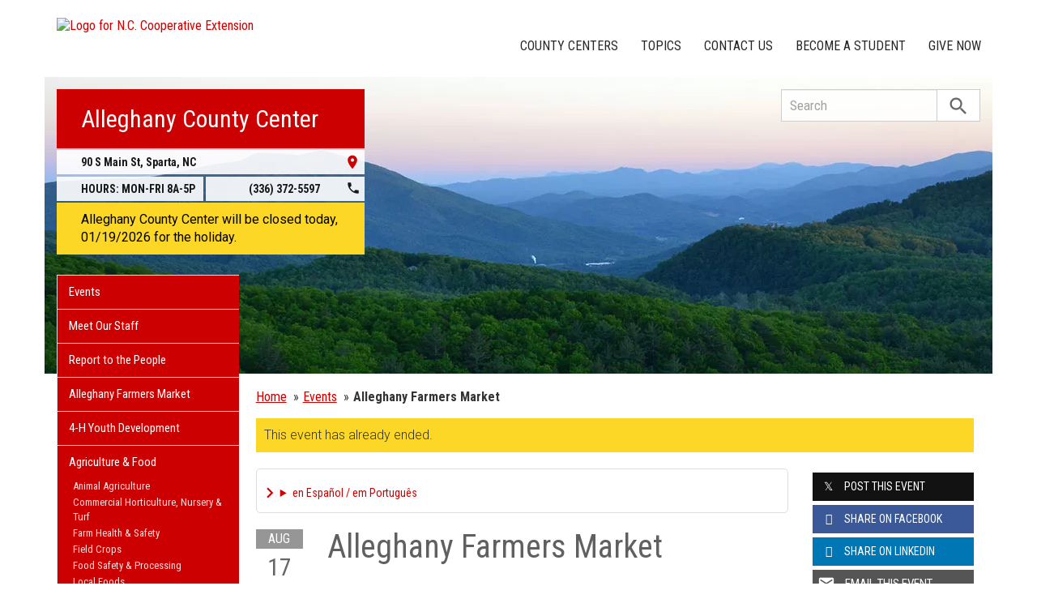

--- FILE ---
content_type: text/html; charset=UTF-8
request_url: https://alleghany.ces.ncsu.edu/event/2904337881/alleghany-farmers-market/
body_size: 15753
content:
<!DOCTYPE html>
<html lang="en">
<head>
<meta charset="utf-8">
<meta name="viewport" content="width=device-width, initial-scale=1.0">
<meta name="insight-app-sec-validation" content="09a824a2-637d-4477-aa6b-ae367c02e1ee">
<meta property="fb:app_id" content="1869067279993039"><meta name="twitter:dnt" content="on"><title>Alleghany Farmers Market - Aug 17, 2024</title>

  	<link rel="shortcut icon" type="image/x-icon" href="https://brand.ces.ncsu.edu/images/icons/favicon-2016.ico">
	<link rel="preconnect" href="https://fonts.googleapis.com">
	<link rel="preconnect" href="https://fonts.gstatic.com" crossorigin>
	<link href="https://fonts.googleapis.com/css2?family=Roboto+Condensed:ital,wght@0,100..900;1,100..900&family=Roboto:ital,wght@0,300;0,400;0,500;0,700;1,300;1,400;1,500;1,700&display=swap" rel="stylesheet">
	<link href="https://fonts.googleapis.com/icon?family=Material+Icons" rel="stylesheet">
	<link href="https://www.ces.ncsu.edu/wp-content/themes/extension-16/style.css?v=20250422" rel="stylesheet" media="all">
<link rel="canonical" href="https://alleghany.ces.ncsu.edu/event/2904337881/alleghany-farmers-market/">
	<meta name="google-site-verification" content="yoifAhJfOycToHehkS2tQX2VYsRWCxzCE6ZjTtbyTKA" />
<meta property="og:title" content="Alleghany Farmers Market - Aug 17, 2024"><meta property="og:description"  content="" /><meta name="description" content=""><meta property="og:image" content="https://brand.ces.ncsu.edu/images/logos/2017/logo-nc-cooperative-extension-2017-stack-meta-og.png" /><meta property="og:url" content="https://alleghany.ces.ncsu.edu/event/2904337881/alleghany-farmers-market/"><meta property="og:type" content="website"><meta property="og:image:width" content="300" /><meta property="og:image:height" content="300" />
<link rel="alternate" type="application/rss+xml" href="/author/alleghany/feed/" /><link rel="alternate" type="application/rss+xml" title="N.C. Cooperative Extension News Feed" href="/feed/" />

<link rel="preconnect" href="https://xemp.ces.ncsu.edu">
<link rel="preconnect" href="https://brand.ces.ncsu.edu">
<link rel="preconnect" href="https://cdn.ncsu.edu">
<link rel="dns-prefetch" href="https://fonts.gstatic.com">
<link rel="dns-prefetch" href="https://www.google-analytics.com">
<link rel="dns-prefetch" href="https://platform.twitter.com">
<link rel="dns-prefetch" href="https://syndication.twitter.com">
<link rel="dns-prefetch" href="https://pbs.twimg.com">
</head><body data-site="alleghany" class="page-template page-template-page-event-single page-template-page-event-single-php page page-id-189554 county alleghany not-home post-name-event slug-event alert-message-active frontend" data-post="189554" data-post-year="2012">


<header class="top-header container">


		<a class="skip-main sr-only" href="#content">Skip to main content</a>


	<h1 id="logo-coop-2017-shell">
		<a href="https://www.ces.ncsu.edu">
			<img id="logo-coop-2017-full" alt="Logo for N.C. Cooperative Extension" src="https://brand.ces.ncsu.edu/images/logos/2017/logo-nc-cooperative-extension-2017.svg">
			<img id="logo-coop-2017-left-half" alt="N.C. Cooperative Extension Homepage" src="https://brand.ces.ncsu.edu/images/logos/2017/logo-nc-cooperative-extension-2017-left-half.svg">
		</a>
	</h1>
    <nav id="navbar" class="navbar-collapse collapse" aria-label="Contact, Topics, and Our Locations">

		<ul class="nav navbar-nav navbar-right drawer-links">
			<li class="li-county-centers"><a href="/local-county-center/" data-drawer-id="county-centers" id="county-center-drawer-link">County Centers</a></li>
			<li class="li-topics"><a href="/topics/" data-drawer-id="topics"><span class="hidden-sm hidden-md hidden-lg">View All </span>Topics</a></li>
			 <li class="li-contact-us"><a href="/contact-us/" id="contact-us-drawer-link" data-drawer-id="contact-us" data-scroll-to-mobile="county-centers">Contact Us</a></li>						
			<li class="li-become-a-student"><a href="https://cals.ncsu.edu/students/my-path-to-cals/" data-drawer-id="become-a-student-link">Become a Student</a></li>
			<li class="li-give-now"><a href="https://www.givecampus.com/campaigns/47387/donations/new?designation=011341" data-drawer-id="give-now-link">Give Now</a></li>
	    </ul>

    </nav>

	<div class="hamburger navbar-toggle collapsed" id="hamburger-icon">
      <span class="line"></span>
      <span class="line"></span>
      <span class="line mb0"></span>
      <span class="label fs12 db text-center uppercase txt-red">Menu</span>
    </div>


</header><div id="shell" class="container">


<picture id="picture-banner">
  	<source srcset="https://www.ces.ncsu.edu/wp-content/themes/extension-16/banners/16x5/_mobile/mitchell.webp" media="(max-width: 414px)" type="image/webp">
  	<source srcset="https://www.ces.ncsu.edu/wp-content/themes/extension-16/banners/16x5/_mobile/mitchell.jpg" media="(max-width: 414px)" type="image/jpeg">
  	<source srcset="https://www.ces.ncsu.edu/wp-content/themes/extension-16/banners/16x5/mitchell.webp" media="(min-width: 560px)" type="image/webp">
  	<source srcset="https://www.ces.ncsu.edu/wp-content/themes/extension-16/banners/16x5/mitchell.jpg" media="(min-width: 560px)" type="image/jpeg">
  <img id="banner" src="https://www.ces.ncsu.edu/wp-content/themes/extension-16/banners/16x5/mitchell.jpg" srcset="https://www.ces.ncsu.edu/wp-content/themes/extension-16/banners/16x5/mitchell.jpg" role="presentation" alt="">
</picture>

		<section id="site-header" class="row">

			<div class="fl header-site-info">

			<h2 id="site-name"><a href="/">Alleghany County Center</a></h2>



						<nav id="mobile-nav-shell"></nav>


			<a href="https://maps.google.com?saddr=Current+Location&daddr=90+S+Main+St%2C+Sparta+NC+28675" class="county-address db">
								<i class="fr material-icon notranslate">place</i>
	      						<span class="db">90 S Main St, </span>
	      						<span>Sparta</span>,
	      						<span>NC</span> <span class="sr-only">28675</span></a><span class="hours-phone-shell hidden-xs hidden-sm"><span class="banner-hours"><strong>HOURS:</strong> MON-FRI 8A-5P</span><a href="tel:+13363725597" class="banner-phone"><span class="txt-center">(336) 372-5597</span> <i class="fr material-icon notranslate">phone</i></a></span><div class="row mt15 hidden-md hidden-lg"><span class="col-xs-12"><a href="tel:13363725597" class="p5 fs15 txt-white bg-indigo db uppercase txt-center"><span>(336) 372-5597</span></a></span><span class="col-xs-12"><span class="text-center p5 uppercase fs15 txt-white bg-green db">8A-5P</span></span></div><p id="closure-notice" class="shake today">Alleghany County Center will be closed today, 01/19/2026 for the holiday.</p>			</div>

			<div id="sidebar" class="clear col-xs-7 col-sm-7 col-md-6 col-lg-5 mt15">

    <nav id="nav" aria-label="Main Navigation">
	    <ul id="county-categories" class="mt0"><li class="li-events level-0"><a href="/events/">Events</a></li><li class="li-meet-our-staff level-0"><a href="/people/">Meet Our Staff</a></li>
<li class="no-children li-cat-slug- level-0"><a href="https://alleghany.ces.ncsu.edu/report-to-the-people-alleghany/">Report to the People </a>
<li class="no-children li-cat-slug- level-0"><a href="https://alleghany.ces.ncsu.edu/alleghany-farmers-market/">Alleghany Farmers Market </a>
<li class="li-cat-slug-4-h-youth-development level-0"><a href="https://alleghany.ces.ncsu.edu/categories/4-h-youth-development/">4-H Youth Development</a></li>

<li class="li-cat-slug-agriculture-food level-0"><a href="https://alleghany.ces.ncsu.edu/categories/agriculture-food/">Agriculture &amp; Food</a>
<ul class="children">
<li class="li-cat-slug-animal-agriculture level-1"><a href="https://alleghany.ces.ncsu.edu/categories/agriculture-food/animal-agriculture/">Animal Agriculture</a></li>

<li class="li-cat-slug-commercial-horticulture-nursery-turf level-1"><a href="https://alleghany.ces.ncsu.edu/categories/agriculture-food/commercial-horticulture-nursery-turf/">Commercial Horticulture, Nursery &amp; Turf</a></li>

<li class="li-cat-slug-farm-health-safety level-1"><a href="https://alleghany.ces.ncsu.edu/categories/agriculture-food/farm-health-safety/">Farm Health &amp; Safety</a></li>

<li class="li-cat-slug-field-crops level-1"><a href="https://alleghany.ces.ncsu.edu/categories/agriculture-food/field-crops/">Field Crops</a></li>

<li class="li-cat-slug-food-safety-processing level-1"><a href="https://alleghany.ces.ncsu.edu/categories/agriculture-food/food-safety-processing/">Food Safety &amp; Processing</a></li>

<li class="li-cat-slug-local-foods level-1"><a href="https://alleghany.ces.ncsu.edu/categories/agriculture-food/local-foods/">Local Foods</a></li>

<li class="li-cat-slug-pest-management level-1"><a href="https://alleghany.ces.ncsu.edu/categories/agriculture-food/pest-management/">Pest Management</a></li>

<li class="li-cat-slug-specialty-crops level-1"><a href="https://alleghany.ces.ncsu.edu/categories/agriculture-food/specialty-crops/">Specialty Crops</a></li>
</ul></li>

<li class="li-cat-slug-community level-0"><a href="https://alleghany.ces.ncsu.edu/categories/community/">Community</a></li>

<li class="li-cat-slug-forest-resources level-0"><a href="https://alleghany.ces.ncsu.edu/categories/forest-resources/">Forest Resources</a></li>

<li class="li-cat-slug-health-nutrition level-0"><a href="https://alleghany.ces.ncsu.edu/categories/health-nutrition/">Health &amp; Nutrition</a></li>

<li class="li-cat-slug-home-family level-0"><a href="https://alleghany.ces.ncsu.edu/categories/home-family/">Home &amp; Family</a></li>

<li class="li-cat-slug-lawn-garden level-0"><a href="https://alleghany.ces.ncsu.edu/categories/lawn-garden/">Lawn &amp; Garden</a>
<ul class="children">
<li class="li-cat-slug-extension-master-gardener-volunteers level-1"><a href="https://alleghany.ces.ncsu.edu/categories/lawn-garden/extension-master-gardener-volunteers/">Extension Master Gardener&#8480; Volunteers</a></li>
</ul></li>

<li class="li-cat-slug-soil-water-air level-0"><a href="https://alleghany.ces.ncsu.edu/categories/soil-water-air/">Soil, Water &amp; Air</a></li>
<li class="li-publications level-0"><a class="nav-publications-link" data-site-id="204" href="https://content.ces.ncsu.edu">Publications &amp; Factsheets</a></li></ul>		</nav>

		

<div id="ask-an-expert" class="p30 center">
			<a data-db-val="N" href="/people/?ask"><img src="https://brand.ces.ncsu.edu/images/logos/have-a-question_2020_240x147.png" alt="Have a Question" style="width:120px;"></a>


</div>

</div>
	    </section>
		<div class="fr search-container-shell">

		    			<div class="input-group pt15" id="search-container">
				<form action="/search-results/" method="GET" class="table-row" role="search">
					<label for="input-main-search" class="sr-only">Search this website</label> <input id="input-main-search" type="text" title="Search" name="q" placeholder="Search" value="" class="br0 form-control search-box">
					<span class="input-group-btn">
						<button class="btn btn-default br0 search-button" type="button"><i class="material-icon notranslate">search</i></button>
					</span>
				</form>
		    </div>
		</div>
    <div class="row">

        <main id="content" aria-live="polite" aria-relevant="additions text" class="bg-white col-xs-24 col-sm-17 col-md-17 col-lg-19 ">
    	<div class="row">
    		<div class="col-xs-24 nav-breadcrumb">
		<ul class="p0 no-bullets mt0 mb15 fs15 oa">
			<li class="breadcrumb-home"><a href="/">Home</a></li>
			<li class="item"><a href="/events/" class="pl5 dib">Events</a></li>
						<li class="item-current text-truncate-50"><span><strong class="bread-current">Alleghany Farmers Market</strong></span></li>
					</ul>
	</div>
				<div class="col-xs-24">
				<div class="bg-yellow font-roboto font-light fs16 p10 mb20">This event has already ended.</div>
			</div>
		
		
				<div class="col-lg-18 col-xs-24">

			<div class="main-event">

			<details class="google-translation-disclaimer">
		<summary class="pointer">en Español / em Português</summary>
		<div class="notranslate">

			<span class="pt1 pb1 pl2 pr2 bg-black txt-white fs11">Español</span>
			<p>El inglés es el idioma de control de esta página. En la medida en que haya algún conflicto entre la traducción al inglés y la traducción, el inglés prevalece.</p>

			<p>Al hacer clic en el enlace de traducción se activa un servicio de traducción gratuito para convertir la página al español. Al igual que con cualquier traducción por Internet, la conversión no es sensible al contexto y puede que no traduzca el texto en su significado original. NC State Extension no garantiza la exactitud del texto traducido. Por favor, tenga en cuenta que algunas aplicaciones y/o servicios pueden no funcionar como se espera cuando se traducen.</p>
			
			<hr>
			<span class="pt1 pb1 pl2 pr2 bg-black txt-white fs11">Português</span>
			<p>Inglês é o idioma de controle desta página. Na medida que haja algum conflito entre o texto original em Inglês e a tradução, o Inglês prevalece.</p>
 
			<p>Ao clicar no link de tradução, um serviço gratuito de tradução será ativado para converter a página para o Português. Como em qualquer tradução pela internet, a conversão não é sensivel ao contexto e pode não ocorrer a tradução para o significado orginal. O serviço de Extensão da Carolina do Norte (NC State Extension) não garante a exatidão do texto traduzido. Por favor, observe que algumas funções ou serviços podem não funcionar como esperado após a tradução.</p>

			<hr>
			<span class="pt1 pb1 pl2 pr2 bg-black txt-white fs11">English</span>
			<p>English is the controlling language of this page. To the extent there is any conflict between the English text and the translation, English controls.</p>

			<p>Clicking on the translation link activates a free translation service to convert the page to Spanish. As with any Internet translation, the conversion is not context-sensitive and may not translate the text to its original meaning. NC State Extension does not guarantee the accuracy of the translated text. Please note that some applications and/or services may not function as expected when translated.</p>

			<label for="google-translation-waiver">Estoy de Acuerdo / Eu concordo / I agree</label> <input type="checkbox" name="google-translation-waiver">

			<div id="google_translate_element"></div>
			<script>
				function googleTranslateElementInit() {
				new google.translate.TranslateElement({pageLanguage: 'en', includedLanguages: 'es,en,pt', layout: google.translate.TranslateElement.InlineLayout.SIMPLE, gaTrack: true, gaId: 'G-GQ81N6FEZT'}, 'google_translate_element');
				}
			</script>
			<script src="//translate.google.com/translate_a/element.js?cb=googleTranslateElementInit"></script>

			<span class="db fs12 mt20 pointer txt-red" id="collapse-translation-disclaimer">Collapse &#9650;</span>
		</div>

	</details><div class="event-card event-past event-src-googlecal event-status-confirmed this-week" itemscope itemtype="http://schema.org/Event">

				
				<div class="event-card-text">
					<div class="event-details">
						<a class="event-title" itemprop="url" href="/event/2904337881/alleghany-farmers-market/">
							<span itemprop="name">Alleghany Farmers Market</span>
						</a>
												<meta itemprop="startDate" content="2024-08-17T09:00:00-04:00">
						<meta itemprop="endDate" content="2024-08-17T13:00:00-04:00">
						<time class="db pt5" datetime="2024-08-17T09:00:00-04:00">Sat 8/17 2024 9 AM - 1 PM</time>


						<span class="sr-only" itemprop="eventAttendanceMode">OfflineEventAttendanceMode</span>						<span class="db pt5 event-location" itemprop="location" itemscope itemtype="http://schema.org/Place"> </span>

						<div class="event-actions mb10"><a class="button-event-action button-block dib button-red mt15" href="http://www.google.com/calendar/event?action=TEMPLATE&dates=20240817T130000Z/20240817T170000Z&text=Alleghany+Farmers+Market&location=&description="><span>Add To Calendar</span><i class="material-icon txt-white notranslate">event</i></a></div>
							
						<table aria-hidden="true" style="border-collapse:collapse;" class="calendar-table" title="Visual Calendar Grid of August 2024"><thead><tr class="month-row"><th colspan="7">August</th></tr><tr class="calendar-row day-headings"><td class="calendar-day-head">S</td><td class="calendar-day-head">M</td><td class="calendar-day-head">T</td><td class="calendar-day-head">W</td><td class="calendar-day-head">H</td><td class="calendar-day-head">F</td><td class="calendar-day-head">S</td></tr></thead><tr class="calendar-row"><td class="calendar-day-np"> </td><td class="calendar-day-np"> </td><td class="calendar-day-np"> </td><td class="calendar-day-np"> </td><td class="calendar-day">1</td><td class="calendar-day">2</td><td class="calendar-day">3</td></tr><tr class="calendar-row"><td class="calendar-day">4</td><td class="calendar-day">5</td><td class="calendar-day">6</td><td class="calendar-day">7</td><td class="calendar-day">8</td><td class="calendar-day">9</td><td class="calendar-day">10</td></tr><tr class="calendar-row"><td class="calendar-day">11</td><td class="calendar-day">12</td><td class="calendar-day">13</td><td class="calendar-day">14</td><td class="calendar-day">15</td><td class="calendar-day">16</td><td class="calendar-day highlight"><i class="material-icon" title="day of event">star</i></td></tr><tr class="calendar-row"><td class="calendar-day">18</td><td class="calendar-day">19</td><td class="calendar-day">20</td><td class="calendar-day">21</td><td class="calendar-day">22</td><td class="calendar-day">23</td><td class="calendar-day">24</td></tr><tr class="calendar-row"><td class="calendar-day">25</td><td class="calendar-day">26</td><td class="calendar-day">27</td><td class="calendar-day">28</td><td class="calendar-day">29</td><td class="calendar-day">30</td><td class="calendar-day">31</td></tr><td class="calendar-day-np end-week"> </td><td class="calendar-day-np"> </td><td class="calendar-day-np"> </td><td class="calendar-day-np"> </td><td class="calendar-day-np"> </td><td class="calendar-day-np"> </td><td class="calendar-day-np"> </td></tr></table><div class="event-description" itemprop="description"><strong class="db uppercase bold mt30 fs15 mb15 font-roboto-condensed">Description:</strong> </div><div class="mt20 event-recurring fs11 txt-gray-light lh15" data-recurring-event-id="7ktqorthq66ok4let10jgq0469"><span class="dib fl"><i class="material-icon fs12 notranslate">event</i><i class="material-icon fs12">event</i><i class="material-icon fs12">event</i></span> <span class="dib mt5 ml5">This is a recurring event</span></div>
					</div>


										<div class="date-card">
						<span class="month">Aug</span>
						<span class="day-of-month">17</span>
						<span class="day-of-week">2024</span>
					</div>
									</div>


	</div>
				</div>

			<aside class="events-also-coming-up events-sidebar mt30 pt30 bt1"><h2 class="uppercase fs20 mb20">Also Coming Up</h2><div class="event-card event-future event-src-googlecal event-status-confirmed this-month this-week event-today" itemscope itemtype="http://schema.org/Event">

									<i class="card-tag">TODAY</i>
				
				<div class="event-card-text">
					<div class="event-details">
						<a class="event-title" itemprop="url" href="/event/5453452169/holiday-office-closed/">
							<span itemprop="name">Holiday - Office Closed</span>
						</a>
												<meta itemprop="startDate" content="2026-01-19T00:00:00-05:00">
						<meta itemprop="endDate" content="2026-01-20T00:00:00-05:00">
						<time class="db pt5" datetime="2026-01-19T00:00:00-05:00">Mon Jan 19</time>


						<span class="sr-only" itemprop="eventAttendanceMode">OfflineEventAttendanceMode</span>						<span class="db pt5 event-location" itemprop="location" itemscope itemtype="http://schema.org/Place"> </span>

						<div class="event-actions mb10"><a class="button-event-action button-block dib button-red mt15" href="http://www.google.com/calendar/event?action=TEMPLATE&dates=20260119T050000Z/20260120T050000Z&text=Holiday+-+Office+Closed&location=&description="><span>Add To Calendar</span><i class="material-icon txt-white notranslate">event</i></a></div>
							
						<div class="event-description" itemprop="description"><strong class="db uppercase bold mt30 fs15 mb15 font-roboto-condensed">Description:</strong> </div>
					</div>


										<div class="date-card">
						<span class="month">Jan</span>
						<span class="day-of-month">19</span>
						<span class="day-of-week">Mon</span>
					</div>
									</div>


	</div>
	<div class="event-card event-future event-src-googlecal event-status-confirmed this-month this-week" itemscope itemtype="http://schema.org/Event">

				
				<div class="event-card-text">
					<div class="event-details">
						<a class="event-title" itemprop="url" href="/event/5413727827/express-your-stress/">
							<span itemprop="name">Express Your Stress</span>
						</a>
												<meta itemprop="startDate" content="2026-01-23T11:00:00-05:00">
						<meta itemprop="endDate" content="2026-01-23T14:30:00-05:00">
						<time class="db pt5" datetime="2026-01-23T11:00:00-05:00">Fri 1/23 11 AM - 2:30 PM</time>


						<span class="sr-only" itemprop="eventAttendanceMode">OfflineEventAttendanceMode</span>						<span class="db pt5 event-location" itemprop="location" itemscope itemtype="http://schema.org/Place"> </span>

						<div class="event-actions mb10"><a class="button-event-action button-block dib button-red mt15" href="http://www.google.com/calendar/event?action=TEMPLATE&dates=20260123T160000Z/20260123T193000Z&text=Express+Your+Stress&location=&description="><span>Add To Calendar</span><i class="material-icon txt-white notranslate">event</i></a></div>
							
						<div class="event-description" itemprop="description"><strong class="db uppercase bold mt30 fs15 mb15 font-roboto-condensed">Description:</strong> </div>
					</div>


										<div class="date-card">
						<span class="month">Jan</span>
						<span class="day-of-month">23</span>
						<span class="day-of-week">Fri</span>
					</div>
									</div>


	</div>
	<div class="event-card event-future event-src-googlecal event-status-confirmed this-month" itemscope itemtype="http://schema.org/Event">

				
				<div class="event-card-text">
					<div class="event-details">
						<a class="event-title" itemprop="url" href="/event/5566598946/electric-workshop-1-of-3/">
							<span itemprop="name">Electric Workshop (1 of 3)</span>
						</a>
												<meta itemprop="startDate" content="2026-01-29T15:30:00-05:00">
						<meta itemprop="endDate" content="2026-01-29T17:00:00-05:00">
						<time class="db pt5" datetime="2026-01-29T15:30:00-05:00">Thu 1/29 3:30 PM - 5 PM</time>


						<span class="sr-only" itemprop="eventAttendanceMode">OfflineEventAttendanceMode</span>						<span class="db pt5 event-location" itemprop="location" itemscope itemtype="http://schema.org/Place"> </span>

						<div class="event-actions mb10"><a class="button-event-action button-block dib button-red mt15" href="http://www.google.com/calendar/event?action=TEMPLATE&dates=20260129T203000Z/20260129T220000Z&text=Electric+Workshop+%281+of+3%29&location=&description="><span>Add To Calendar</span><i class="material-icon txt-white notranslate">event</i></a></div>
							
						<div class="event-description" itemprop="description"><strong class="db uppercase bold mt30 fs15 mb15 font-roboto-condensed">Description:</strong> </div>
					</div>


										<div class="date-card">
						<span class="month">Jan</span>
						<span class="day-of-month">29</span>
						<span class="day-of-week">Thu</span>
					</div>
									</div>


	</div>
	<div class="event-card event-future event-src-googlecal event-status-confirmed this-month" itemscope itemtype="http://schema.org/Event">

				
				<div class="event-card-text">
					<div class="event-details">
						<a class="event-title" itemprop="url" href="/event/5413727828/nc-vla-conference/">
							<span itemprop="name">NC VLA Conference</span>
						</a>
												<meta itemprop="startDate" content="2026-01-30T00:00:00-05:00">
						<meta itemprop="endDate" content="2026-02-01T23:59:59-05:00">
						<time class="db pt5" datetime="2026-01-30T00:00:00-05:00">Fri Jan 30 - Sun Feb 1</time>


						<span class="sr-only" itemprop="eventAttendanceMode">OfflineEventAttendanceMode</span>						<span class="db pt5 event-location" itemprop="location" itemscope itemtype="http://schema.org/Place">Greensboro????  </span>

						<div class="event-actions mb10"><a class="button-event-action button-block dib button-red mt15" href="http://www.google.com/calendar/event?action=TEMPLATE&dates=20260130T050000Z/20260202T045959Z&text=NC+VLA+Conference&location=Greensboro%3F%3F%3F%3F+&description="><span>Add To Calendar</span><i class="material-icon txt-white notranslate">event</i></a></div>
							
						<div class="event-description" itemprop="description"><strong class="db uppercase bold mt30 fs15 mb15 font-roboto-condensed">Description:</strong> </div>
					</div>


										<div class="date-card">
						<span class="month">Jan</span>
						<span class="day-of-month">30</span>
						<span class="day-of-week">Fri</span>
					</div>
									</div>


	</div>
	<div class="event-card event-future event-src-googlecal event-status-confirmed" itemscope itemtype="http://schema.org/Event">

				
				<div class="event-card-text">
					<div class="event-details">
						<a class="event-title" itemprop="url" href="/event/5566598944/electric-workshop-2-of-3/">
							<span itemprop="name">Electric Workshop (2 of 3)</span>
						</a>
												<meta itemprop="startDate" content="2026-02-05T15:30:00-05:00">
						<meta itemprop="endDate" content="2026-02-05T17:00:00-05:00">
						<time class="db pt5" datetime="2026-02-05T15:30:00-05:00">Thu 2/5 3:30 PM - 5 PM</time>


						<span class="sr-only" itemprop="eventAttendanceMode">OfflineEventAttendanceMode</span>						<span class="db pt5 event-location" itemprop="location" itemscope itemtype="http://schema.org/Place"> </span>

						<div class="event-actions mb10"><a class="button-event-action button-block dib button-red mt15" href="http://www.google.com/calendar/event?action=TEMPLATE&dates=20260205T203000Z/20260205T220000Z&text=Electric+Workshop+%282+of+3%29&location=&description="><span>Add To Calendar</span><i class="material-icon txt-white notranslate">event</i></a></div>
							
						<div class="event-description" itemprop="description"><strong class="db uppercase bold mt30 fs15 mb15 font-roboto-condensed">Description:</strong> </div>
					</div>


										<div class="date-card">
						<span class="month">Feb</span>
						<span class="day-of-month">5</span>
						<span class="day-of-week">Thu</span>
					</div>
									</div>


	</div>
	<div class="event-card event-future event-src-googlecal event-status-confirmed" itemscope itemtype="http://schema.org/Event">

				
				<div class="event-card-text">
					<div class="event-details">
						<a class="event-title" itemprop="url" href="/event/5566598945/electric-workshop-3-of-3/">
							<span itemprop="name">Electric Workshop (3 of 3)</span>
						</a>
												<meta itemprop="startDate" content="2026-02-12T15:30:00-05:00">
						<meta itemprop="endDate" content="2026-02-12T17:00:00-05:00">
						<time class="db pt5" datetime="2026-02-12T15:30:00-05:00">Thu 2/12 3:30 PM - 5 PM</time>


						<span class="sr-only" itemprop="eventAttendanceMode">OfflineEventAttendanceMode</span>						<span class="db pt5 event-location" itemprop="location" itemscope itemtype="http://schema.org/Place"> </span>

						<div class="event-actions mb10"><a class="button-event-action button-block dib button-red mt15" href="http://www.google.com/calendar/event?action=TEMPLATE&dates=20260212T203000Z/20260212T220000Z&text=Electric+Workshop+%283+of+3%29&location=&description="><span>Add To Calendar</span><i class="material-icon txt-white notranslate">event</i></a></div>
							
						<div class="event-description" itemprop="description"><strong class="db uppercase bold mt30 fs15 mb15 font-roboto-condensed">Description:</strong> </div>
					</div>


										<div class="date-card">
						<span class="month">Feb</span>
						<span class="day-of-month">12</span>
						<span class="day-of-week">Thu</span>
					</div>
									</div>


	</div>
	</aside>

		</div>

		<div class="col-xs-24 col-xs-offset-0 col-sm-20 col-sm-offset-4 col-lg-6 col-lg-offset-0 events-sidebar md-mt20">

			<h2 class="hidden-lg hidden-xs hidden-md uppercase fs14 mt30">Share this Article</h2>
			<div class="row social-sharing mb20">
				<div class="col-sm-8 col-lg-24 col-xs-24 col-md-24"><a class="button-block button-twitter txt-white hover-txt-white db center mt5"><i class="icon-twitter pl10"></i> <span>Post <strong class="hidden-sm">this Event</strong></span></a></div>
				<div class="button-share-desktop fb-share-button col-sm-8 col-lg-24 col-xs-24 col-md-24" rel="noopener" data-href="https%3A%2F%2Falleghany.ces.ncsu.edu%2Fevent%2F2904337881%2Falleghany-farmers-market%2F" data-layout="button_count" data-size="large" data-mobile-iframe="false"><a class="button-block button-facebook txt-white hover-txt-white db center mt5 fb-xfbml-parse-ignore" target="_blank" href="https://www.facebook.com/sharer/sharer.php?u=https%3A%2F%2Falleghany.ces.ncsu.edu%2Fevent%2F2904337881%2Falleghany-farmers-market%2F&amp;src=sdkpreparse"><i class="icon-facebook pl10 notranslate"></i><span><strong class="hidden-sm">Share on</strong> Facebook</span></a></div>
				<div class="button-share-desktop linkedin-share-button col-sm-8 col-lg-24 col-xs-24 col-md-24" rel="noopener" data-href="https%3A%2F%2Falleghany.ces.ncsu.edu%2Fevent%2F" data-layout="button_count" data-size="large" data-mobile-iframe="false"><a class="button-block button-linkedin txt-white hover-txt-white db center mt5" target="_blank" href="https://www.linkedin.com/sharing/share-offsite/?url=https%3A%2F%2Falleghany.ces.ncsu.edu%2Fevent%2F2904337881%2Falleghany-farmers-market%2F"><i class="icon-linkedin pl10 notranslate"></i><span><strong class="hidden-sm">Share on</strong> LinkedIn</span></a></div>
				<div class="col-sm-8 col-lg-24 col-xs-24 col-md-24"><a class="button-block button-gray hover-txt-white txt-white db center mt5" href="mailto:?subject=Event%20%E2%80%93%20Single%20Event%20Page&amp;body=https://alleghany.ces.ncsu.edu/event/"><i class="material-icon notranslate">email</i> <span>Email <strong class="hidden-sm">this Event</strong></span></a></div>
				<div class="col-sm-8 col-lg-24 col-xs-24 col-md-24 hidden-sm hidden-xs hidden-md"><a class="button-block button-white hover-txt-white txt-black db center mt5" href="javascript:window.print();"><i class="material-icon notranslate">print</i> <span>Print <strong class="hidden-sm">this Event</strong></span></a></div>
			</div>

		</div>

		</div></main>
</div></div> 
<footer class="mt35" id="footer">

	<section class="bg-reynolds box-shadow txt-white p35 footer-jobs-authors-contact">

		<div class="container">

			<div class="row">

					<div class="col-lg-16 col-xs-24 col-sm-24">

						<div class="col-lg-12 col-sm-12 col-xs-24" id="footer-jobs">
							<h2>Extension Careers</h2>

							<p class="font-roboto font-light fs16">
								What separates NC State University from other schools? The same thing that connects it to every corner of North Carolina: NC State Extension. Working hand-in-hand with our partners at N.C. A&T and 101 local governments, we conduct groundbreaking research that addresses real-world issues in communities across the state.
							</p>

							<p class="fs16"><span class="txt-lt-gray">&raquo;</span> <a href="/jobs-in-extension/">Why Work in Extension?</a></p>
							<p class="fs16"><span class="txt-lt-gray">&raquo;</span> <a href="/job-openings/">View All Openings</a></p>

						</div>

						<div class="col-lg-12  col-sm-12 col-xs-24 recent-contributors">

															<h2>Recent Contributors</h2>
								
<span class="person-info"><picture><source srcset="https://xemp.ces.ncsu.edu/media/aplucas2/aplucas2_thumb.webp" type="image/webp"><source srcset="https://xemp.ces.ncsu.edu/media/aplucas2/aplucas2_thumb.jpg" type="image/jpeg"><img class="user-thumb user-thumb-48" src="https://xemp.ces.ncsu.edu/media/aplucas2/aplucas2_thumb.jpg" alt="Amy Lucas, N.C. Cooperative Extension"></picture><span class="person-details"><a class="person-name" href="/profile/amy-lucas/"><strong>Amy Lucas</strong></a><span class="person-title">County Extension Director and Extension Agent, 4-H Youth Development</span>
</span></span>

<span class="person-info"><picture><source srcset="https://xemp.ces.ncsu.edu/media/cslong2/cslong2_thumb.webp" type="image/webp"><source srcset="https://xemp.ces.ncsu.edu/media/cslong2/cslong2_thumb.jpg" type="image/jpeg"><img class="user-thumb user-thumb-48" src="https://xemp.ces.ncsu.edu/media/cslong2/cslong2_thumb.jpg" alt="Carmen Long, N.C. Cooperative Extension"></picture><span class="person-details"><a class="person-name" href="/profile/carmen-long/"><strong>Carmen Long</strong></a><span class="person-title">Area Agent, Family and Consumer Sciences</span>
</span></span>

<span class="person-info"><picture><source srcset="https://xemp.ces.ncsu.edu/media/mihamm/mihamm_thumb.webp" type="image/webp"><source srcset="https://xemp.ces.ncsu.edu/media/mihamm/mihamm_thumb.jpg" type="image/jpeg"><img class="user-thumb user-thumb-48" src="https://xemp.ces.ncsu.edu/media/mihamm/mihamm_thumb.jpg" alt="Michele Hamm, N.C. Cooperative Extension"></picture><span class="person-details"><a class="person-name" href="/profile/michele-hamm/"><strong>Michele Hamm</strong></a><span class="person-title">County Extension Administrative Assistant</span>
</span></span>

						</div>

					</div>
					<div class="col-lg-8 col-sm-24 col-xs-24 xs-mt20 sm-mt20">

						<div class="col-lg-24 col-xs-24 col-sm-12">

						
							<h2>Let's Get In Touch</h2>

							<p class="fs16 p15 bg-eee txt-black">
								Alleghany County Center<br>

								<span class="display-grid grid-half grid-gap-20 mt10">

									<span>
										<span class="db fs11">STREET ADDRESS:</span>
										90 S Main St<br>
																				Sparta NC 28675<br><br>
																						<span class="db uppercase mt5 mb10 fs13">Open Mon-Fri: 8A-5P</span>
																			</span>
									<span>
									<span class="db fs11">MAILING ADDRESS:</span>
										PO Box 7<br>
																				Sparta NC 28675<br><br>

									</span>
								</span>

								<a class="fs19" href="tel:+13363725597">(336) 372-5597</a><br>

																	<a class="fs19" href="https://alleghany.ces.ncsu.edu">alleghany.ces.ncsu.edu</a>
								
									
										<span class="mt5 fs15 font-roboto-condensed fax db">FAX:  (336) 372-2279</span>

									


							</p>
						<h3 class="sr-only">Social Media Accounts</h3>
		    <ul class="social-media-icons p0"><li class="facebook"><a class="hover-txt-white" href="https://www.facebook.com/Alleghany.Extension"><span class="sr-only">Facebook</span></a></li><li class="rss"><a href="/author/alleghany/feed/"><i class="material-icon rss-icon notranslate" title="Subscribe by RSS Feed">rss_feed</i></a></li></ul>
						</div>
						<div class="col-lg-24 col-xs-24 col-sm-12">
						    <h2>Let's Stay In Touch <i class="material-icon position-relative notranslate" style="top:5px;">email</i></h2>
						    <p class="fs16 font-roboto font-light">We have several topic based email newsletters that are sent out periodically when we have new information to share. Want to see which lists are available? <br>
						    <a href="/email-me/" class="button-block button-white txt-red mt20 "><span>Subscribe By Email</span> <i class="material-icon notranslate">chevron_right</i></a>
						    </p>
						</div>

					</div>

				</div>

		</div>
	</section>


	<section class="p35 bg-blue txt-white footer-about-site">

		<div class="container">

			<div class="row">

				<div class="col-lg-24 fs16 footer-about">
									</div>

			</div>

		</div>

	</section>

	<div class="bg-eee pt35 pr35 pl35 font-roboto font-light eoe-statment-shell">

		<div class="container">
			<div class="row pb35">
				<div class="txt-444 col-lg-24 fs16">

					<p class="print-hide">
						<a href="//www.ces.ncsu.edu">
							<img id="logo-coop-2017-footer-full" alt="N.C. Cooperative Extension" src="https://brand.ces.ncsu.edu/images/logos/2017/logo-nc-cooperative-extension-2017.svg">

							
							<img id="logo-coop-2017-footer-half"  alt="N.C. Cooperative Extension Logo Second Half" src="https://brand.ces.ncsu.edu/images/logos/2017/logo-nc-cooperative-extension-2017-right-half.svg">
						</a>
					</p>

					<p class="mt20 print-hide"><a href="https://www.ncsu.edu">NC State University</a> and <a href="http://www.ncat.edu">N.C. A&amp;T State University</a> work in tandem, along with federal, state and local governments, to form a strategic partnership called N.C. Cooperative Extension, which staffs local offices in all 100 counties and with the Eastern Band of Cherokee Indians.</p>

					<p class="pt10 pb10 print-hide">Read Our <a href="/nondiscrimination">Commitment to Nondiscrimination</a> | Read Our <a href="https://www.ncsu.edu/privacy">Privacy Statement</a></p>

					<p id="eoe">
								N.C. Cooperative Extension prohibits discrimination and harassment on the basis of race, color, national origin, age, sex (including pregnancy), disability, religion, sexual orientation, gender identity, and veteran status.
					</p>

					<p>
						 Information on <a href="https://accessibility.ncsu.edu/">Accessibility</a>
					</p>
					
					<div class="footer-where-next">
						<h2 class="fs19 mt20 uppercase txt-indigo">Where Next?</h2>
						<nav aria-label="Where Next Navigation">
						<ul class="list-inline mt0">
							<li><a href="/how-extension-works/">About Extension</a></li>
							<li><a href="/job-openings/">Jobs</a></li>
							<li><a href="https://www.ces.ncsu.edu/departments-partners/">Departments &amp; Partners</a></li>
							<li><a href="https://cals.ncsu.edu/">College of Agriculture &amp; Life Sciences</a></li>
							<li><a href="http://www.ncat.edu/caes/cooperative-extension/">Extension at N.C. A&amp;T</a></li>

														<li><a href="https://cals.ncsu.edu/alumni-giving/">Give Now</a></li>
						</ul>
						</nav>
					</div>

				</div>

			</div>
			<div class="row">
				<a id="login-btn" data-preferred-site="alleghany" href="https://www.ces.ncsu.edu/wp-admin/" rel="nofollow" class="dib bg-red txt-white fr p10">LOGIN</a>
			</div>
		</div>

	</div>

	<section id="county-centers" class="top-drawer">

		<div class="container box-shadow">

			<i class="material-icon pointer close-icon notranslate">close</i>


          	<div class="row">
          		<div class="col-xs-24 col-lg-9">
          			<div id="locations-selected-county">
          				<span class="fs16 db mb5 mt20 uppercase">N.C. Cooperative Extension has offices in every county</span>
						<h3 class="fs35 m0 pb5 lh11"><a href="https://alleghany.ces.ncsu.edu">Alleghany County Center</a></h3>

						<span class="address fs17 dib mb5 lh13">
							90 S Main St<br>
														Sparta, NC 28675						</span>

						<div class="row fs20">
							<div class="col-xs-24">
								<div class="row">
									<a class="phone tdn db col-xs-24 col-lg-12" href="tel:+13363725597">(336) 372-5597</a> <a class="website tdn db col-xs-24 col-lg-12" href="https://alleghany.ces.ncsu.edu">alleghany.ces.ncsu.edu</a>

																			<span class="hidden-lg hidden-md col-xs-24 col-sm-24">8A-5P</span>
									
								</div>
							</div>
						</div>
          			</div>
          		</div>
          		<div class="col-xs-24 col-lg-15 md-mt20">
          			<div id="locations-map-shell" style="height:250px;"></div>
          		</div>
          	</div>

			<a href="#topics" class="sr-only">Skip List of Locations</a><div id="locations-list" class="row pb15 pt15"><div class="col-xs-12 col-sm-6 col-md-6 col-lg-3"><a class="alamance" href="https://alamance.ces.ncsu.edu">Alamance</a> <a class="alexander" href="https://alexander.ces.ncsu.edu">Alexander</a> <a class="alleghany" href="https://alleghany.ces.ncsu.edu">Alleghany</a> <a class="anson" href="https://anson.ces.ncsu.edu">Anson</a> <a class="ashe" href="https://ashe.ces.ncsu.edu">Ashe</a> <a class="avery" href="https://avery.ces.ncsu.edu">Avery</a> <a class="beaufort" href="https://beaufort.ces.ncsu.edu">Beaufort</a> <a class="bertie" href="https://bertie.ces.ncsu.edu">Bertie</a> <a class="bladen" href="https://bladen.ces.ncsu.edu">Bladen</a> <a class="brunswick" href="https://brunswick.ces.ncsu.edu">Brunswick</a> <a class="buncombe" href="https://buncombe.ces.ncsu.edu">Buncombe</a> <a class="burke" href="https://burke.ces.ncsu.edu">Burke</a> </div><div class="col-lg-3 col-sm-6 col-md-6  col-xs-12"><a class="cabarrus" href="https://cabarrus.ces.ncsu.edu">Cabarrus</a> <a class="caldwell" href="https://caldwell.ces.ncsu.edu">Caldwell</a> <a class="camden" href="https://camden.ces.ncsu.edu">Camden</a> <a class="carteret" href="https://carteret.ces.ncsu.edu">Carteret</a> <a class="caswell" href="https://caswell.ces.ncsu.edu">Caswell</a> <a class="catawba" href="https://catawba.ces.ncsu.edu">Catawba</a> <a class="chatham" href="https://chatham.ces.ncsu.edu">Chatham</a> <a class="cherokee" href="https://cherokee.ces.ncsu.edu">Cherokee</a> <a class="chowan" href="https://chowan.ces.ncsu.edu">Chowan</a> <a class="clay" href="https://clay.ces.ncsu.edu">Clay</a> <a class="cleveland" href="https://cleveland.ces.ncsu.edu">Cleveland</a> <a class="columbus" href="https://columbus.ces.ncsu.edu">Columbus</a> <a class="craven" href="https://craven.ces.ncsu.edu">Craven</a> </div><div class="col-lg-3 col-sm-6 col-md-6  col-xs-12"><a class="cumberland" href="https://cumberland.ces.ncsu.edu">Cumberland</a> <a class="currituck" href="https://currituck.ces.ncsu.edu">Currituck</a> <a class="dare" href="https://dare.ces.ncsu.edu">Dare</a> <a class="davidson" href="https://davidson.ces.ncsu.edu">Davidson</a> <a class="davie" href="https://davie.ces.ncsu.edu">Davie</a> <a class="duplin" href="https://duplin.ces.ncsu.edu">Duplin</a> <a class="durham" href="https://durham.ces.ncsu.edu">Durham</a> <a class="ebci" href="https://ebci.ces.ncsu.edu">EBCI Center</a> <a class="edgecombe" href="https://edgecombe.ces.ncsu.edu">Edgecombe</a> <a class="forsyth" href="https://forsyth.ces.ncsu.edu">Forsyth</a> <a class="franklin" href="https://franklin.ces.ncsu.edu">Franklin</a> <a class="gaston" href="https://gaston.ces.ncsu.edu">Gaston</a> <a class="gates" href="https://gates.ces.ncsu.edu">Gates</a> </div><div class="col-lg-3 col-sm-6 col-md-6  col-xs-12"><a class="graham" href="https://graham.ces.ncsu.edu">Graham</a> <a class="granville" href="https://granville.ces.ncsu.edu">Granville</a> <a class="greene" href="https://greene.ces.ncsu.edu">Greene</a> <a class="guilford" href="https://guilford.ces.ncsu.edu">Guilford</a> <a class="halifax" href="https://halifax.ces.ncsu.edu">Halifax</a> <a class="harnett" href="https://harnett.ces.ncsu.edu">Harnett</a> <a class="haywood" href="https://haywood.ces.ncsu.edu">Haywood</a> <a class="henderson" href="https://henderson.ces.ncsu.edu">Henderson</a> <a class="hertford" href="https://hertford.ces.ncsu.edu">Hertford</a> <a class="hoke" href="https://hoke.ces.ncsu.edu">Hoke</a> <a class="hyde" href="https://hyde.ces.ncsu.edu">Hyde</a> <a class="iredell" href="https://iredell.ces.ncsu.edu">Iredell</a> <a class="jackson" href="https://jackson.ces.ncsu.edu">Jackson</a> </div><div class="col-lg-3 col-sm-6 col-md-6  col-xs-12"><a class="johnston" href="https://johnston.ces.ncsu.edu">Johnston</a> <a class="jones" href="https://jones.ces.ncsu.edu">Jones</a> <a class="lee" href="https://lee.ces.ncsu.edu">Lee</a> <a class="lenoir" href="https://lenoir.ces.ncsu.edu">Lenoir</a> <a class="lincoln" href="https://lincoln.ces.ncsu.edu">Lincoln</a> <a class="macon" href="https://macon.ces.ncsu.edu">Macon</a> <a class="madison" href="https://madison.ces.ncsu.edu">Madison</a> <a class="martin" href="https://martin.ces.ncsu.edu">Martin</a> <a class="mcdowell" href="https://mcdowell.ces.ncsu.edu">McDowell</a> <a class="mecklenburg" href="https://mecklenburg.ces.ncsu.edu">Mecklenburg</a> <a class="mitchell" href="https://mitchell.ces.ncsu.edu">Mitchell</a> <a class="montgomery" href="https://montgomery.ces.ncsu.edu">Montgomery</a> <a class="moore" href="https://moore.ces.ncsu.edu">Moore</a> </div><div class="col-lg-3 col-sm-6 col-md-6  col-xs-12"><a class="nash" href="https://nash.ces.ncsu.edu">Nash</a> <a class="newhanover" href="https://newhanover.ces.ncsu.edu">New Hanover</a> <a class="northampton" href="https://northampton.ces.ncsu.edu">Northampton</a> <a class="onslow" href="https://onslow.ces.ncsu.edu">Onslow</a> <a class="orange" href="https://orange.ces.ncsu.edu">Orange</a> <a class="pamlico" href="https://pamlico.ces.ncsu.edu">Pamlico</a> <a class="pasquotank" href="https://pasquotank.ces.ncsu.edu">Pasquotank</a> <a class="pender" href="https://pender.ces.ncsu.edu">Pender</a> <a class="perquimans" href="https://perquimans.ces.ncsu.edu">Perquimans</a> <a class="person" href="https://person.ces.ncsu.edu">Person</a> <a class="pitt" href="https://pitt.ces.ncsu.edu">Pitt</a> <a class="polk" href="https://polk.ces.ncsu.edu">Polk</a> <a class="randolph" href="https://randolph.ces.ncsu.edu">Randolph</a> </div><div class="col-lg-3 col-sm-6 col-md-6  col-xs-12"><a class="richmond" href="https://richmond.ces.ncsu.edu">Richmond</a> <a class="robeson" href="https://robeson.ces.ncsu.edu">Robeson</a> <a class="rockingham" href="https://rockingham.ces.ncsu.edu">Rockingham</a> <a class="rowan" href="https://rowan.ces.ncsu.edu">Rowan</a> <a class="rutherford" href="https://rutherford.ces.ncsu.edu">Rutherford</a> <a class="sampson" href="https://sampson.ces.ncsu.edu">Sampson</a> <a class="scotland" href="https://scotland.ces.ncsu.edu">Scotland</a> <a class="stanly" href="https://stanly.ces.ncsu.edu">Stanly</a> <a class="stokes" href="https://stokes.ces.ncsu.edu">Stokes</a> <a class="surry" href="https://surry.ces.ncsu.edu">Surry</a> <a class="swain" href="https://swain.ces.ncsu.edu">Swain</a> <a class="transylvania" href="https://transylvania.ces.ncsu.edu">Transylvania</a> <a class="tyrrell" href="https://tyrrell.ces.ncsu.edu">Tyrrell</a> </div><div class="col-lg-3 col-sm-6 col-md-6  col-xs-12"><a class="union" href="https://union.ces.ncsu.edu">Union</a> <a class="vance" href="https://vance.ces.ncsu.edu">Vance</a> <a class="wake" href="https://wake.ces.ncsu.edu">Wake</a> <a class="warren" href="https://warren.ces.ncsu.edu">Warren</a> <a class="washington" href="https://washington.ces.ncsu.edu">Washington</a> <a class="watauga" href="https://watauga.ces.ncsu.edu">Watauga</a> <a class="wayne" href="https://wayne.ces.ncsu.edu">Wayne</a> <a class="wilkes" href="https://wilkes.ces.ncsu.edu">Wilkes</a> <a class="wilson" href="https://wilson.ces.ncsu.edu">Wilson</a> <a class="yadkin" href="https://yadkin.ces.ncsu.edu">Yadkin</a> <a class="yancey" href="https://yancey.ces.ncsu.edu">Yancey</a> </div></div>				<div class="row">
					<div class="col-xs-24">
					<span class="uppercase fs16 pb0 m0 db">More Centers, Systems and Services</span>
					<ul class="row no-bullets pl0 mt5 more-centers">
						<li class="col-xs-24 col-lg-3 dib lh11"><a href="https://als.ces.ncsu.edu/">Advisory Leadership System</a></li>
						<li class="col-xs-24 col-lg-3 dib lh11"><a href="http://www.cefs.ncsu.edu/">Center for Environmental Farming Systems</a></li>
						<li class="col-xs-24 col-lg-3 dib lh11"><a href="http://nifa.usda.gov/partners-and-extension-map/">Extension in Other States</a></li>
						<li class="col-xs-24 col-lg-3 dib lh11"><a href="https://mountainhort.ces.ncsu.edu/">Mountain Horticultural Crops Research &amp; Extension Center</a></li>
						<li class="col-xs-24 col-lg-3 dib lh11"><a href="https://nc4h.ces.ncsu.edu/camps-centers/">NC 4-H Centers</a></li>
						<li class="col-xs-24 col-lg-3 dib lh11"><a href="https://plantsforhumanhealth.ncsu.edu/">Plants for Human Health Institute</a></li>
						<li class="col-xs-24 col-lg-3 dib lh11"><a href="https://vernonjames.ces.ncsu.edu">Vernon G. James Research &amp; Extension Center</a></li>
						<li class="col-xs-24 col-lg-3 dib lh11"><a href="https://content.ces.ncsu.edu/nc-cooperative-extension-district-map">District Map</a></li>
					</ul>
					</div>
				</div>


		</div>
	</section>
	<section id="topics" class="top-drawer">
		<div class="container box-shadow">

			<i class="material-icon pointer close-icon notranslate">close</i>

			<h2>Extension Topics</h2>

			<div class="row topic-drawer-column-shell"><div class="col-lg-6 col-sm-12 col-md-12 col-xs-24 topic-drawer-column"><div class="topic-drawer-group"><h3>4-H Youth Development</h3><ul data-topic="20"><li><a href="https://equinehusbandry.ces.ncsu.edu">Equine Husbandry</a></li><li><a href="https://growforit.ces.ncsu.edu">Grow For It</a></li><li><a href="https://nc4h.ces.ncsu.edu">North Carolina 4-H</a></li><li><a href="https://poultry4hyouth.ces.ncsu.edu">Poultry 4-H &amp; Youth</a></li><li><a href="https://youthlivestock.ces.ncsu.edu">Youth Livestock Program</a></li></ul></div><div class="topic-drawer-group"><h3>Agriculture &amp; Food</h3><ul data-topic="5"><li><a href="https://agbiotech.ces.ncsu.edu">Ag BioTech</a></li><li><a href="https://aquaculture.ces.ncsu.edu">Aquaculture</a></li><li><a href="https://entomology.ces.ncsu.edu">Entomology – Insect Biology and Management</a></li><li><a href="https://execfarmmgmt.ces.ncsu.edu">Executive Farm Management</a></li><li><a href="https://plantpathology.ces.ncsu.edu">Extension Plant Pathology</a></li><li><a href="https://farmlaw.ces.ncsu.edu">Farm Law and Tax for Producers and Landowners</a></li><li><a href="https://farmplanning.ces.ncsu.edu">Farm Planning Resources</a></li><li><a href="https://farmtoschool.ces.ncsu.edu">Farm to School</a></li><li><a href="https://ncfarmschool.ces.ncsu.edu">NC Farm School</a></li><li><a href="https://ncfarmlink.ces.ncsu.edu">NC FarmLink</a></li><li><a href="https://officialvarietytesting.ces.ncsu.edu">Official Variety Testing</a></li><li><a href="https://anr.ces.ncsu.edu">Row Crops and Livestock</a></li></ul></div><div class="topic-drawer-group"><h3>Animal Agriculture</h3><ul data-topic="6"><li><a href="https://animalwaste.ces.ncsu.edu">Animal Waste Management</a></li><li><a href="https://beef.ces.ncsu.edu">Beef</a></li><li><a href="https://dairy.ces.ncsu.edu">Dairy</a></li><li><a href="https://equinehusbandry.ces.ncsu.edu">Equine Husbandry</a></li><li><a href="https://feedmilling.ces.ncsu.edu">Feed Milling</a></li><li><a href="https://forages.ces.ncsu.edu">Forages</a></li><li><a href="https://pollinators.ces.ncsu.edu">Pollinators</a></li><li><a href="https://poultry.ces.ncsu.edu">Poultry Extension</a></li><li><a href="https://smallruminants.ces.ncsu.edu">Small Ruminants</a></li><li><a href="https://swine.ces.ncsu.edu">Swine</a></li><li><a href="https://youthlivestock.ces.ncsu.edu">Youth Livestock Program</a></li></ul></div><div class="topic-drawer-group"><h3>Forest Resources</h3><ul data-topic="16"><li><a href="https://christmastrees.ces.ncsu.edu">Christmas Trees</a></li><li><a href="https://forestry.ces.ncsu.edu">Extension Forestry</a></li></ul></div></div><div class="col-lg-6 col-sm-12 col-md-12 col-xs-24 topic-drawer-column"><div class="topic-drawer-group"><h3>Commercial Horticulture, Nursery &amp; Turf</h3><ul data-topic="7"><li><a href="https://rubus.ces.ncsu.edu">Blackberry &amp; Raspberry Information</a></li><li><a href="https://blueberries.ces.ncsu.edu">Blueberries</a></li><li><a href="https://cucurbits.ces.ncsu.edu">Cucurbits</a></li><li><a href="https://cutflowers.ces.ncsu.edu">Cut Flowers</a></li><li><a href="https://horticulture.ces.ncsu.edu">Horticulture</a></li><li><a href="https://mountainhort.ces.ncsu.edu">Mountain Horticultural Crops Research and Extension Center</a></li><li><a href="https://nurserycrops.ces.ncsu.edu">Nursery Crop Science</a></li><li><a href="https://peaches.ces.ncsu.edu">Peach Growers Information</a></li><li><a href="https://apples.ces.ncsu.edu">Southern Appalachian Apples</a></li><li><a href="https://strawberries.ces.ncsu.edu">Strawberry Growers Information</a></li><li><a href="https://therapeutic-hort.ces.ncsu.edu">Therapeutic Horticulture</a></li><li><a href="https://turfpathology.ces.ncsu.edu">Turf Pathology</a></li><li><a href="https://turf.ces.ncsu.edu">TurfFiles</a></li><li><a href="https://vegetables.ces.ncsu.edu">Vegetable Production</a></li><li><a href="https://grapes.ces.ncsu.edu">Viticulture</a></li></ul></div><div class="topic-drawer-group"><h3>Community</h3><ul data-topic="14"><li><a href="https://passthemicyouth.ces.ncsu.edu">#PassTheMicYouth</a></li><li><a href="https://als.ces.ncsu.edu">Advisory Leadership System</a></li><li><a href="https://careerpathways.ces.ncsu.edu">Career Pathways</a></li><li><a href="https://communitydevelopment.ces.ncsu.edu">Community Development</a></li><li><a href="https://militaryoutreach.ces.ncsu.edu">Military Outreach</a></li><li><a href="https://agventures.ces.ncsu.edu">NC AgVentures</a></li><li><a href="https://ncdisaster.ces.ncsu.edu">NC Disaster Information Center</a></li><li><a href="https://tourism.ces.ncsu.edu">Tourism Extension</a></li><li><a href="https://vernonjames.ces.ncsu.edu">Vernon James Center</a></li></ul></div><div class="topic-drawer-group"><h3>Health &amp; Nutrition</h3><ul data-topic="17"><li><a href="https://efnep.ces.ncsu.edu">EFNEP - Expanded Food and Nutrition Education Program</a></li><li><a href="https://fcs.ces.ncsu.edu">Family &amp; Consumer Sciences Program</a></li><li><a href="https://ncstepstohealth.ces.ncsu.edu">Steps to Health</a></li></ul></div></div><div class="col-lg-6 col-sm-12 col-md-12 col-xs-24 topic-drawer-column"><div class="topic-drawer-group"><h3>Farm Health &amp; Safety</h3><ul data-topic="8"><li><a href="https://pesticidesafety.ces.ncsu.edu">NC Pesticide Safety Education</a></li></ul></div><div class="topic-drawer-group"><h3>Field Crops</h3><ul data-topic="9"><li><a href="https://corn.ces.ncsu.edu">Corn</a></li><li><a href="https://cotton.ces.ncsu.edu">Cotton</a></li><li><a href="https://covercrops.ces.ncsu.edu">Cover Crops</a></li><li><a href="https://hemp.ces.ncsu.edu">Hemp</a></li><li><a href="https://officialvarietytesting.ces.ncsu.edu">Official Variety Testing</a></li><li><a href="https://organiccommodities.ces.ncsu.edu">Organic Commodities</a></li><li><a href="https://peanut.ces.ncsu.edu">Peanut</a></li><li><a href="https://smallgrains.ces.ncsu.edu">Small Grains</a></li><li><a href="https://soybeans.ces.ncsu.edu">Soybeans</a></li><li><a href="https://tobacco.ces.ncsu.edu">Tobacco Growers Information</a></li></ul></div><div class="topic-drawer-group"><h3>Food Safety &amp; Processing</h3><ul data-topic="10"><li><a href="https://foodsafety.ces.ncsu.edu">Food Safety</a></li><li><a href="https://foodbusiness.ces.ncsu.edu">Food Business</a></li><li><a href="https://foodsafetyprocessors.ces.ncsu.edu">Food Safety for Processors</a></li><li><a href="https://foodsafetyrepository.ces.ncsu.edu">Food Safety Repository</a></li><li><a href="https://foodcovnet.ces.ncsu.edu">FoodCoVNET</a></li><li><a href="https://ncfreshproducesafety.ces.ncsu.edu">NC Fresh Produce Safety</a></li><li><a href="https://seafoodscience.ces.ncsu.edu">Seafood Science</a></li></ul></div><div class="topic-drawer-group"><h3>Lawn &amp; Garden</h3><ul data-topic="19"><li><a href="https://nccommunitygardens.ces.ncsu.edu">Community Gardens</a></li><li><a href="https://composting.ces.ncsu.edu">Composting</a></li><li><a href="https://extensiongardener.ces.ncsu.edu">Extension Gardener</a></li><li><a href="https://exploretheworld.ces.ncsu.edu">Extension Gardener Travel Study Adventures</a></li><li><a href="https://emgv.ces.ncsu.edu">Extension Master Gardener&#8480;
 Volunteers</a></li><li><a href="https://gardening.ces.ncsu.edu">Gardening</a></li><li><a href="https://horticulture.ces.ncsu.edu">Horticulture</a></li><li><a href="https://pollinators.ces.ncsu.edu">Pollinators</a></li><li><a href="https://turf.ces.ncsu.edu">TurfFiles</a></li></ul></div><div class="topic-drawer-group"><h3>Local Foods</h3><ul data-topic="11"><li><a href="https://farmplanning.ces.ncsu.edu">Farm Planning Resources</a></li><li><a href="https://foodsafety.ces.ncsu.edu">Food Safety</a></li><li><a href="https://localfood.ces.ncsu.edu">Local Food</a></li><li><a href="https://ncfarmschool.ces.ncsu.edu">NC Farm School</a></li><li><a href="https://ncfreshproducesafety.ces.ncsu.edu">NC Fresh Produce Safety</a></li></ul></div></div><div class="col-lg-6 col-sm-12 col-md-12 col-xs-24 topic-drawer-column"><div class="topic-drawer-group"><h3>Home &amp; Family</h3><ul data-topic="18"><li><a href="https://fcs.ces.ncsu.edu">Family &amp; Consumer Sciences Program</a></li><li><a href="https://healthyhomes.ces.ncsu.edu">Healthy Homes</a></li></ul></div><div class="topic-drawer-group"><h3>Pest Management</h3><ul data-topic="12"><li><a href="https://entomology.ces.ncsu.edu">Entomology – Insect Biology and Management</a></li><li><a href="https://plantpathology.ces.ncsu.edu">Extension Plant Pathology</a></li><li><a href="https://ipm.ces.ncsu.edu">Integrated Pest Management</a></li><li><a href="https://pesticidesafety.ces.ncsu.edu">NC Pesticide Safety Education</a></li><li><a href="https://pdic.ces.ncsu.edu">Plant Disease and Insect Clinic</a></li><li><a href="https://weeds.ces.ncsu.edu">Weed Management in Nurseries, Landscapes &amp; Christmas Trees</a></li></ul></div><div class="topic-drawer-group"><h3>Soil, Water &amp; Air</h3><ul data-topic="15"><li><a href="https://soilfertility.ces.ncsu.edu">Soil Fertility</a></li><li><a href="https://soilmanagement.ces.ncsu.edu">Soil Health and Management</a></li><li><a href="https://waterresources.ces.ncsu.edu">Water Resources</a></li></ul></div><div class="topic-drawer-group"><h3>Specialty Crops</h3><ul data-topic="13"><li><a href="https://growingsmallfarms.ces.ncsu.edu">Growing Small Farms</a></li><li><a href="https://newcropsorganics.ces.ncsu.edu">New Crops &amp; Organics</a></li></ul></div></div></div>
		</div>
	</section>

		<section id="contact-us" class="top-drawer">
		<div class="container box-shadow">
			<i class="material-icon pointer close-icon notranslate">close</i>
			<div class="row pb15">
								<div class="col-xs-12 pull-left">
					<div id="contact-us-google-map"></div>
				</div>

				<div id="contact-details" class="col-xs-12">

						<h2>Alleghany County Center</h2>
						<div class="row">
							<div class="col-lg-8 col-sm-12">
								<span class="label">Street Address</span>
								<span id="county-street-address" data-google-map-lat="36.504500" data-google-map-lon="-81.119480">90 S Main St<br>
																Sparta, NC 28675</span><br>
							</div>
							<div class="col-lg-8 col-sm-12">
								<span class="label">Mailing Address</span>
								PO Box 7<br>
																Sparta, NC 28675<br>
							</div>
							<div class="col-lg-8 col-sm-24 sm-mt20">
								<a class="button-block button-red" href="https://maps.google.com?saddr=Current+Location&amp;daddr=90+S+Main+St%2C+Sparta+NC+28675"><i class="material-icon left notranslate">directions</i> <span>Get Directions</span></a>
								<br> <a class="button-block button-red" href="tel:+13363725597"><i class="material-icon left notranslate">call</i> <span>(336) 372-5597</span></a>
							</div>
						</div>
						


						<div class="row mt10">
						<div class="col-xs-8"><strong class="db font-roboto-condensed uppercase">Office Hours</strong> MON-FRI 8A-5P</div>						
								<div class="col-lg-8 col-sm-12 pull-right"><span class="mt5 fs15 font-roboto-condensed fax db">FAX:  (336) 372-2279</span></div>

												</div>
					
						<div class="row mt15">
							<div class="col-lg-8 col-sm-12">
								<strong class="uppercase db">Website:</strong> <a href="https://alleghany.ces.ncsu.edu/">alleghany.ces.ncsu.edu</a>
							</div>
							<div class="col-lg-16 col-sm-12">
								<h3 class="sr-only">Social Media Accounts</h3>
		    <ul class="social-media-icons p0 m0"><li class="facebook"><a class="hover-txt-white" href="https://www.facebook.com/Alleghany.Extension"><span class="sr-only">Facebook</span></a></li><li class="rss"><a href="/author/alleghany/feed/"><i class="material-icon rss-icon notranslate" title="Subscribe by RSS Feed">rss_feed</i></a></li></ul>							</div>

						</div>

						<div class="row mt15">
							<div class="col-xs-24">
								<p><strong class="db uppercase">Looking for a specific person?</strong> Try the <a href="/people/">Alleghany County Center Staff Directory</a>, or the <a href="/Directory/">Full Directory</a> for N.C. Cooperative Extension.</p>
							</div>
						</div>
				</div>

			
			</div>
		</div>
	</section>
	</footer>

<script src="/wp-content/themes/extension-16/assets/js/src/instant.page.js"></script>

<script src="https://www.ces.ncsu.edu/wp-content/themes/extension-16/assets/js/dist/primary.min.js?v=20250221"></script>
<script src="/wp-content/themes/extension-16/assets/js/dist/jquery.mark-9.0.0.min.js" charset="UTF-8"></script>
<script src="/wp-content/themes/extension-16/assets/js/src/plant-match.js" async defer></script>


<!-- Google tag (gtag.js) -->
<!-- GA4 Tag -->
<script async src="https://www.googletagmanager.com/gtag/js?id=G-GQ81N6FEZT"></script>
<script>
  window.dataLayer = window.dataLayer || [];
  function gtag(){dataLayer.push(arguments);}
  gtag('js', new Date());

  gtag('config', 'G-GQ81N6FEZT');
</script>

<!-- Do we have a site specific GA4-tracking id for just this domain? If so, add it. -->

		<script async src="https://www.googletagmanager.com/gtag/js?id=G-FWE6KQ6DW9"></script>
		<script>
			window.dataLayer = window.dataLayer || [];
			function gtag(){dataLayer.push(arguments);}
			gtag('js', new Date());

			gtag('config', 'G-FWE6KQ6DW9');
		</script>

	
<script>


$(function(){
	$('#collapse-translation-disclaimer').click(function(){
		$('details.google-translation-disclaimer').removeAttr('open');
	});
});


(function(i,s,o,g,r,a,m){i['GoogleAnalyticsObject']=r;i[r]=i[r]||function(){
(i[r].q=i[r].q||[]).push(arguments)},i[r].l=1*new Date();a=s.createElement(o),
m=s.getElementsByTagName(o)[0];a.async=1;a.src=g;m.parentNode.insertBefore(a,m)
})(window,document,'script','https://www.google-analytics.com/analytics.js','ga');

ga('create', 'UA-32659497-1', 'auto');

	
ga('send', 'pageview');


		/* read more on using multiple tracking IDs: https://developers.google.com/analytics/devguides/collection/analyticsjs/creating-trackers#working_with_multiple_trackers */
		ga('create', 'UA-43895756-1', 'auto', 'clientTracker');
		ga('clientTracker.send', 'pageview');


	window.matchMedia||(window.matchMedia=function(){"use strict";var e=window.styleMedia||window.media;if(!e){var t=document.createElement("style"),i=document.getElementsByTagName("script")[0],n=null;t.type="text/css",t.id="matchmediajs-test",i.parentNode.insertBefore(t,i),n="getComputedStyle"in window&&window.getComputedStyle(t,null)||t.currentStyle,e={matchMedium:function(e){var i="@media "+e+"{ #matchmediajs-test { width: 1px; } }";return t.styleSheet?t.styleSheet.cssText=i:t.textContent=i,"1px"===n.width}}}return function(t){return{matches:e.matchMedium(t||"all"),media:t||"all"}}}());


/* determine what additional javascript to load */
var deviceType = 'desktop';

if (matchMedia("only screen and (max-width: 767px)").matches){

	deviceType = 'mobile';

	(function() {
	    var po = document.createElement('script'); po.type = 'text/javascript'; po.async = true;
	    po.src = '/wp-content/themes/extension-16/assets/js/dist/mobile.min.js';
	    var s = document.getElementsByTagName('script')[0]; s.parentNode.insertBefore(po, s);
	  })();

}
else{

	var s = document.createElement('script');
	s.src = '//platform.twitter.com/widgets.js';
	document.documentElement.firstChild.appendChild(s);

	
	
	(function() {
	    var po = document.createElement('script'); po.type = 'text/javascript'; po.async = true;
	    po.src = 'https://maps.googleapis.com/maps/api/js?key=AIzaSyB4ivtFJGRG-ieaQ-n0D_u79vxeysu_EtI';
	    var s = document.getElementsByTagName('script')[0]; s.parentNode.insertBefore(po, s);
	  })();

	(function() {
	    var po = document.createElement('script'); po.type = 'text/javascript'; po.async = true;
	    po.src = '/wp-content/themes/extension-16/assets/js/dist/locations-google-map.min.js';
	    var s = document.getElementsByTagName('script')[0]; s.parentNode.insertBefore(po, s);
	  })();

	(function() {
	    var po = document.createElement('script'); po.type = 'text/javascript'; po.async = true;
	    po.src = '/wp-content/themes/extension-16/assets/js/dist/desktop.min.js';
	    var s = document.getElementsByTagName('script')[0]; s.parentNode.insertBefore(po, s);
	  })();

}

$('body').addClass(deviceType + '-js');


var pageTranslateStatus = 1;
/* Check to see if Google Translate bar is present on the top of mobile page,
if so, apply a classname so we can move the <header> with the hamburger menu out from
hiding underneath it */
setInterval(function(){

	var google_translate_bar_displayed = document.querySelectorAll('.skiptranslate:not([style=""])').length == 5;
	var page_is_translated = document.querySelectorAll('html.translated-ltr').length == 1;

	if(google_translate_bar_displayed){
		document.getElementsByTagName('body')[0].classList.add("google-translate-bar-open");
		document.getElementsByTagName('html')[0].classList.remove("google-translate-bar-closed");
	}
	else{
		document.getElementsByTagName('body')[0].classList.remove("google-translate-bar-open");
		document.getElementsByTagName('html')[0].classList.add("google-translate-bar-closed");
	}

}, 500);

/*
Track everytime a page is translated in Google Analytics
	Using Mutation Observer to detect the translated-ltr class being applied to the html element.
*/
var mutationObserver;
function callback(mutationsList, observer){
    //console.log('Observer:', observer)
    mutationsList.forEach(mutation => {
        if (mutation.attributeName === 'class') {

            if(document.querySelectorAll('html.translated-ltr').length > 0){

        		var translatedHow = (document.querySelectorAll('body.google-translate-bar-open').length == 1) ? 'with Widget' : 'Natively';

            	ga('send', 'event', 'Translation', 'Page Translated (in ' + document.documentElement.lang + ') ' + translatedHow, "/event/2904337881/alleghany-farmers-market/", 1);
            	mutationObserver.disconnect();

            }
        }
    });

}
mutationObserver = new MutationObserver(callback)
mutationObserver.observe(document.getElementsByTagName('html')[0], { attributes: true })

</script>


<script src="/wp-content/themes/extension-16/assets/js/dist/mailgo-0.7.4.min.js"></script>

<style>
	.plant-match {border-bottom: 1px dashed #cc0;cursor: pointer; padding-right: 12px; background:#feffcc url("/wp-content/themes/extension-16/assets/img/external-link-icon.png") no-repeat top right;}
</style>
<div id="plant-match-tooltip"></div> <div id="black-overlay"></div>



--- FILE ---
content_type: text/plain
request_url: https://www.google-analytics.com/j/collect?v=1&_v=j102&a=1999023487&t=pageview&_s=1&dl=https%3A%2F%2Falleghany.ces.ncsu.edu%2Fevent%2F2904337881%2Falleghany-farmers-market%2F&ul=en-us%40posix&dt=Alleghany%20Farmers%20Market%20-%20Aug%2017%2C%202024&sr=1280x720&vp=1280x720&_u=IADAAEABAAAAACAAI~&jid=1731150652&gjid=1925281288&cid=1947807112.1768863554&tid=UA-43895756-1&_gid=846529722.1768863555&_r=1&_slc=1&z=1843735053
body_size: -835
content:
2,cG-FWE6KQ6DW9